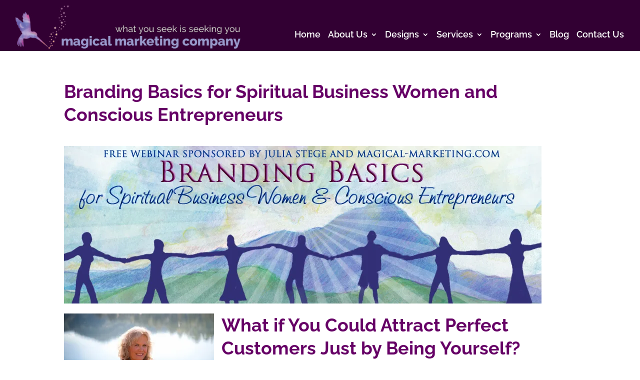

--- FILE ---
content_type: text/css
request_url: https://magical-marketing.com/wp-content/litespeed/ucss/493e4d7ba727ff77ca7cc5966995837d.css?ver=a9bb3
body_size: -128
content:
ul{box-sizing:border-box}.entry-content{counter-reset:footnotes}:root{--wp--preset--font-size--normal:16px;--wp--preset--font-size--huge:42px}.aligncenter{clear:both}html :where(img[class*=wp-image-]){height:auto;max-width:100%}#footer-info{width:100%;margin:0 auto;text-align:center!important}@media only screen and (min-width:980px){#footer-bottom .et-social-icons{margin-bottom:-28px}}@font-face{font-display:swap;font-family:"FontAwesome";src:url(/wp-content/plugins/testify/css/fonts/fontawesome-webfont.eot?v=4.7.0);src:url(/wp-content/plugins/testify/css/fonts/fontawesome-webfont.eot?#iefix&v=4.7.0)format("embedded-opentype"),url(/wp-content/plugins/testify/css/fonts/fontawesome-webfont.woff2?v=4.7.0)format("woff2"),url(/wp-content/plugins/testify/css/fonts/fontawesome-webfont.woff?v=4.7.0)format("woff"),url(/wp-content/plugins/testify/css/fonts/fontawesome-webfont.ttf?v=4.7.0)format("truetype"),url(/wp-content/plugins/testify/css/fonts/fontawesome-webfont.svg?v=4.7.0#fontawesomeregular)format("svg");font-weight:400;font-style:normal}@font-face{font-display:swap;font-family:"flexslider-icon";src:url(/wp-content/plugins/testify/css/fonts/flexslider-icon.eot);src:url(/wp-content/plugins/testify/css/fonts/flexslider-icon.eot?#iefix)format("embedded-opentype"),url(/wp-content/plugins/testify/css/fonts/flexslider-icon.woff)format("woff"),url(/wp-content/plugins/testify/css/fonts/flexslider-icon.ttf)format("truetype"),url(/wp-content/plugins/testify/css/fonts/flexslider-icon.svg#flexslider-icon)format("svg");font-weight:400;font-style:normal}@font-face{font-display:swap;font-family:"Testify-Quotes-Icons";src:url(/wp-content/plugins/testify/media/Testify-Quotes-Icons.eot);src:url(/wp-content/plugins/testify/media/Testify-Quotes-Icons.eot#iefix)format("embedded-opentype"),url(/wp-content/plugins/testify/media/Testify-Quotes-Icons.ttf)format("truetype"),url(/wp-content/plugins/testify/media/Testify-Quotes-Icons.woff)format("woff"),url(/wp-content/plugins/testify/media/Testify-Quotes-Icons.svg#Testify-Quotes-Icons)format("svg");font-weight:400;font-style:normal;font-display:block}